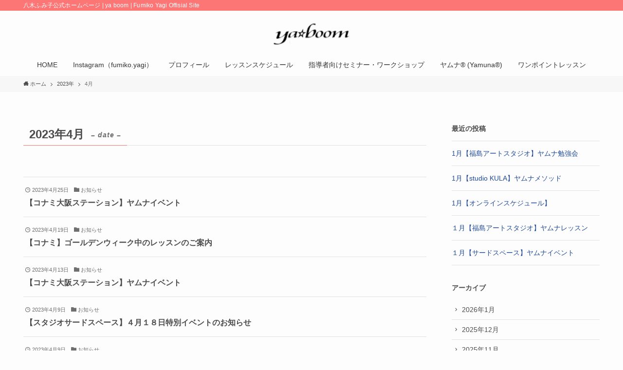

--- FILE ---
content_type: text/html; charset=UTF-8
request_url: http://ya-boom.com/2023/04/
body_size: 14125
content:
<!DOCTYPE html>
<html lang="ja" data-loaded="false" data-scrolled="false" data-spmenu="closed">
<head>
<meta charset="utf-8">
<meta name="format-detection" content="telephone=no">
<meta http-equiv="X-UA-Compatible" content="IE=edge">
<meta name="viewport" content="width=device-width, viewport-fit=cover">
<title>2023年4月 &#8211; ya boom | Fumiko Yagi  Offisial Site</title>
<meta name='robots' content='max-image-preview:large' />
<link rel="alternate" type="application/rss+xml" title="ya boom | Fumiko Yagi  Offisial Site &raquo; フィード" href="http://ya-boom.com/feed/" />
<link rel="alternate" type="application/rss+xml" title="ya boom | Fumiko Yagi  Offisial Site &raquo; コメントフィード" href="http://ya-boom.com/comments/feed/" />
<style id='wp-img-auto-sizes-contain-inline-css' type='text/css'>
img:is([sizes=auto i],[sizes^="auto," i]){contain-intrinsic-size:3000px 1500px}
/*# sourceURL=wp-img-auto-sizes-contain-inline-css */
</style>
<style id='wp-block-library-inline-css' type='text/css'>
:root{--wp-block-synced-color:#7a00df;--wp-block-synced-color--rgb:122,0,223;--wp-bound-block-color:var(--wp-block-synced-color);--wp-editor-canvas-background:#ddd;--wp-admin-theme-color:#007cba;--wp-admin-theme-color--rgb:0,124,186;--wp-admin-theme-color-darker-10:#006ba1;--wp-admin-theme-color-darker-10--rgb:0,107,160.5;--wp-admin-theme-color-darker-20:#005a87;--wp-admin-theme-color-darker-20--rgb:0,90,135;--wp-admin-border-width-focus:2px}@media (min-resolution:192dpi){:root{--wp-admin-border-width-focus:1.5px}}.wp-element-button{cursor:pointer}:root .has-very-light-gray-background-color{background-color:#eee}:root .has-very-dark-gray-background-color{background-color:#313131}:root .has-very-light-gray-color{color:#eee}:root .has-very-dark-gray-color{color:#313131}:root .has-vivid-green-cyan-to-vivid-cyan-blue-gradient-background{background:linear-gradient(135deg,#00d084,#0693e3)}:root .has-purple-crush-gradient-background{background:linear-gradient(135deg,#34e2e4,#4721fb 50%,#ab1dfe)}:root .has-hazy-dawn-gradient-background{background:linear-gradient(135deg,#faaca8,#dad0ec)}:root .has-subdued-olive-gradient-background{background:linear-gradient(135deg,#fafae1,#67a671)}:root .has-atomic-cream-gradient-background{background:linear-gradient(135deg,#fdd79a,#004a59)}:root .has-nightshade-gradient-background{background:linear-gradient(135deg,#330968,#31cdcf)}:root .has-midnight-gradient-background{background:linear-gradient(135deg,#020381,#2874fc)}:root{--wp--preset--font-size--normal:16px;--wp--preset--font-size--huge:42px}.has-regular-font-size{font-size:1em}.has-larger-font-size{font-size:2.625em}.has-normal-font-size{font-size:var(--wp--preset--font-size--normal)}.has-huge-font-size{font-size:var(--wp--preset--font-size--huge)}.has-text-align-center{text-align:center}.has-text-align-left{text-align:left}.has-text-align-right{text-align:right}.has-fit-text{white-space:nowrap!important}#end-resizable-editor-section{display:none}.aligncenter{clear:both}.items-justified-left{justify-content:flex-start}.items-justified-center{justify-content:center}.items-justified-right{justify-content:flex-end}.items-justified-space-between{justify-content:space-between}.screen-reader-text{border:0;clip-path:inset(50%);height:1px;margin:-1px;overflow:hidden;padding:0;position:absolute;width:1px;word-wrap:normal!important}.screen-reader-text:focus{background-color:#ddd;clip-path:none;color:#444;display:block;font-size:1em;height:auto;left:5px;line-height:normal;padding:15px 23px 14px;text-decoration:none;top:5px;width:auto;z-index:100000}html :where(.has-border-color){border-style:solid}html :where([style*=border-top-color]){border-top-style:solid}html :where([style*=border-right-color]){border-right-style:solid}html :where([style*=border-bottom-color]){border-bottom-style:solid}html :where([style*=border-left-color]){border-left-style:solid}html :where([style*=border-width]){border-style:solid}html :where([style*=border-top-width]){border-top-style:solid}html :where([style*=border-right-width]){border-right-style:solid}html :where([style*=border-bottom-width]){border-bottom-style:solid}html :where([style*=border-left-width]){border-left-style:solid}html :where(img[class*=wp-image-]){height:auto;max-width:100%}:where(figure){margin:0 0 1em}html :where(.is-position-sticky){--wp-admin--admin-bar--position-offset:var(--wp-admin--admin-bar--height,0px)}@media screen and (max-width:600px){html :where(.is-position-sticky){--wp-admin--admin-bar--position-offset:0px}}

/*# sourceURL=wp-block-library-inline-css */
</style><style id='wp-block-archives-inline-css' type='text/css'>
.wp-block-archives{box-sizing:border-box}.wp-block-archives-dropdown label{display:block}
/*# sourceURL=http://ya-boom.com/wp-includes/blocks/archives/style.min.css */
</style>
<style id='wp-block-categories-inline-css' type='text/css'>
.wp-block-categories{box-sizing:border-box}.wp-block-categories.alignleft{margin-right:2em}.wp-block-categories.alignright{margin-left:2em}.wp-block-categories.wp-block-categories-dropdown.aligncenter{text-align:center}.wp-block-categories .wp-block-categories__label{display:block;width:100%}
/*# sourceURL=http://ya-boom.com/wp-includes/blocks/categories/style.min.css */
</style>
<style id='wp-block-heading-inline-css' type='text/css'>
h1:where(.wp-block-heading).has-background,h2:where(.wp-block-heading).has-background,h3:where(.wp-block-heading).has-background,h4:where(.wp-block-heading).has-background,h5:where(.wp-block-heading).has-background,h6:where(.wp-block-heading).has-background{padding:1.25em 2.375em}h1.has-text-align-left[style*=writing-mode]:where([style*=vertical-lr]),h1.has-text-align-right[style*=writing-mode]:where([style*=vertical-rl]),h2.has-text-align-left[style*=writing-mode]:where([style*=vertical-lr]),h2.has-text-align-right[style*=writing-mode]:where([style*=vertical-rl]),h3.has-text-align-left[style*=writing-mode]:where([style*=vertical-lr]),h3.has-text-align-right[style*=writing-mode]:where([style*=vertical-rl]),h4.has-text-align-left[style*=writing-mode]:where([style*=vertical-lr]),h4.has-text-align-right[style*=writing-mode]:where([style*=vertical-rl]),h5.has-text-align-left[style*=writing-mode]:where([style*=vertical-lr]),h5.has-text-align-right[style*=writing-mode]:where([style*=vertical-rl]),h6.has-text-align-left[style*=writing-mode]:where([style*=vertical-lr]),h6.has-text-align-right[style*=writing-mode]:where([style*=vertical-rl]){rotate:180deg}
/*# sourceURL=http://ya-boom.com/wp-includes/blocks/heading/style.min.css */
</style>
<style id='wp-block-latest-posts-inline-css' type='text/css'>
.wp-block-latest-posts{box-sizing:border-box}.wp-block-latest-posts.alignleft{margin-right:2em}.wp-block-latest-posts.alignright{margin-left:2em}.wp-block-latest-posts.wp-block-latest-posts__list{list-style:none}.wp-block-latest-posts.wp-block-latest-posts__list li{clear:both;overflow-wrap:break-word}.wp-block-latest-posts.is-grid{display:flex;flex-wrap:wrap}.wp-block-latest-posts.is-grid li{margin:0 1.25em 1.25em 0;width:100%}@media (min-width:600px){.wp-block-latest-posts.columns-2 li{width:calc(50% - .625em)}.wp-block-latest-posts.columns-2 li:nth-child(2n){margin-right:0}.wp-block-latest-posts.columns-3 li{width:calc(33.33333% - .83333em)}.wp-block-latest-posts.columns-3 li:nth-child(3n){margin-right:0}.wp-block-latest-posts.columns-4 li{width:calc(25% - .9375em)}.wp-block-latest-posts.columns-4 li:nth-child(4n){margin-right:0}.wp-block-latest-posts.columns-5 li{width:calc(20% - 1em)}.wp-block-latest-posts.columns-5 li:nth-child(5n){margin-right:0}.wp-block-latest-posts.columns-6 li{width:calc(16.66667% - 1.04167em)}.wp-block-latest-posts.columns-6 li:nth-child(6n){margin-right:0}}:root :where(.wp-block-latest-posts.is-grid){padding:0}:root :where(.wp-block-latest-posts.wp-block-latest-posts__list){padding-left:0}.wp-block-latest-posts__post-author,.wp-block-latest-posts__post-date{display:block;font-size:.8125em}.wp-block-latest-posts__post-excerpt,.wp-block-latest-posts__post-full-content{margin-bottom:1em;margin-top:.5em}.wp-block-latest-posts__featured-image a{display:inline-block}.wp-block-latest-posts__featured-image img{height:auto;max-width:100%;width:auto}.wp-block-latest-posts__featured-image.alignleft{float:left;margin-right:1em}.wp-block-latest-posts__featured-image.alignright{float:right;margin-left:1em}.wp-block-latest-posts__featured-image.aligncenter{margin-bottom:1em;text-align:center}
/*# sourceURL=http://ya-boom.com/wp-includes/blocks/latest-posts/style.min.css */
</style>
<style id='wp-block-group-inline-css' type='text/css'>
.wp-block-group{box-sizing:border-box}:where(.wp-block-group.wp-block-group-is-layout-constrained){position:relative}
/*# sourceURL=http://ya-boom.com/wp-includes/blocks/group/style.min.css */
</style>
<style id='global-styles-inline-css' type='text/css'>
:root{--wp--preset--aspect-ratio--square: 1;--wp--preset--aspect-ratio--4-3: 4/3;--wp--preset--aspect-ratio--3-4: 3/4;--wp--preset--aspect-ratio--3-2: 3/2;--wp--preset--aspect-ratio--2-3: 2/3;--wp--preset--aspect-ratio--16-9: 16/9;--wp--preset--aspect-ratio--9-16: 9/16;--wp--preset--color--black: #000;--wp--preset--color--cyan-bluish-gray: #abb8c3;--wp--preset--color--white: #fff;--wp--preset--color--pale-pink: #f78da7;--wp--preset--color--vivid-red: #cf2e2e;--wp--preset--color--luminous-vivid-orange: #ff6900;--wp--preset--color--luminous-vivid-amber: #fcb900;--wp--preset--color--light-green-cyan: #7bdcb5;--wp--preset--color--vivid-green-cyan: #00d084;--wp--preset--color--pale-cyan-blue: #8ed1fc;--wp--preset--color--vivid-cyan-blue: #0693e3;--wp--preset--color--vivid-purple: #9b51e0;--wp--preset--color--swl-main: var( --color_main );--wp--preset--color--swl-main-thin: var( --color_main_thin );--wp--preset--color--swl-gray: var( --color_gray );--wp--preset--color--swl-deep-01: var(--color_deep01);--wp--preset--color--swl-deep-02: var(--color_deep02);--wp--preset--color--swl-deep-03: var(--color_deep03);--wp--preset--color--swl-deep-04: var(--color_deep04);--wp--preset--color--swl-pale-01: var(--color_pale01);--wp--preset--color--swl-pale-02: var(--color_pale02);--wp--preset--color--swl-pale-03: var(--color_pale03);--wp--preset--color--swl-pale-04: var(--color_pale04);--wp--preset--gradient--vivid-cyan-blue-to-vivid-purple: linear-gradient(135deg,rgb(6,147,227) 0%,rgb(155,81,224) 100%);--wp--preset--gradient--light-green-cyan-to-vivid-green-cyan: linear-gradient(135deg,rgb(122,220,180) 0%,rgb(0,208,130) 100%);--wp--preset--gradient--luminous-vivid-amber-to-luminous-vivid-orange: linear-gradient(135deg,rgb(252,185,0) 0%,rgb(255,105,0) 100%);--wp--preset--gradient--luminous-vivid-orange-to-vivid-red: linear-gradient(135deg,rgb(255,105,0) 0%,rgb(207,46,46) 100%);--wp--preset--gradient--very-light-gray-to-cyan-bluish-gray: linear-gradient(135deg,rgb(238,238,238) 0%,rgb(169,184,195) 100%);--wp--preset--gradient--cool-to-warm-spectrum: linear-gradient(135deg,rgb(74,234,220) 0%,rgb(151,120,209) 20%,rgb(207,42,186) 40%,rgb(238,44,130) 60%,rgb(251,105,98) 80%,rgb(254,248,76) 100%);--wp--preset--gradient--blush-light-purple: linear-gradient(135deg,rgb(255,206,236) 0%,rgb(152,150,240) 100%);--wp--preset--gradient--blush-bordeaux: linear-gradient(135deg,rgb(254,205,165) 0%,rgb(254,45,45) 50%,rgb(107,0,62) 100%);--wp--preset--gradient--luminous-dusk: linear-gradient(135deg,rgb(255,203,112) 0%,rgb(199,81,192) 50%,rgb(65,88,208) 100%);--wp--preset--gradient--pale-ocean: linear-gradient(135deg,rgb(255,245,203) 0%,rgb(182,227,212) 50%,rgb(51,167,181) 100%);--wp--preset--gradient--electric-grass: linear-gradient(135deg,rgb(202,248,128) 0%,rgb(113,206,126) 100%);--wp--preset--gradient--midnight: linear-gradient(135deg,rgb(2,3,129) 0%,rgb(40,116,252) 100%);--wp--preset--font-size--small: 0.9em;--wp--preset--font-size--medium: 1.1em;--wp--preset--font-size--large: 1.25em;--wp--preset--font-size--x-large: 42px;--wp--preset--font-size--xs: 0.75em;--wp--preset--font-size--huge: 1.6em;--wp--preset--spacing--20: 0.44rem;--wp--preset--spacing--30: 0.67rem;--wp--preset--spacing--40: 1rem;--wp--preset--spacing--50: 1.5rem;--wp--preset--spacing--60: 2.25rem;--wp--preset--spacing--70: 3.38rem;--wp--preset--spacing--80: 5.06rem;--wp--preset--shadow--natural: 6px 6px 9px rgba(0, 0, 0, 0.2);--wp--preset--shadow--deep: 12px 12px 50px rgba(0, 0, 0, 0.4);--wp--preset--shadow--sharp: 6px 6px 0px rgba(0, 0, 0, 0.2);--wp--preset--shadow--outlined: 6px 6px 0px -3px rgb(255, 255, 255), 6px 6px rgb(0, 0, 0);--wp--preset--shadow--crisp: 6px 6px 0px rgb(0, 0, 0);}:where(.is-layout-flex){gap: 0.5em;}:where(.is-layout-grid){gap: 0.5em;}body .is-layout-flex{display: flex;}.is-layout-flex{flex-wrap: wrap;align-items: center;}.is-layout-flex > :is(*, div){margin: 0;}body .is-layout-grid{display: grid;}.is-layout-grid > :is(*, div){margin: 0;}:where(.wp-block-columns.is-layout-flex){gap: 2em;}:where(.wp-block-columns.is-layout-grid){gap: 2em;}:where(.wp-block-post-template.is-layout-flex){gap: 1.25em;}:where(.wp-block-post-template.is-layout-grid){gap: 1.25em;}.has-black-color{color: var(--wp--preset--color--black) !important;}.has-cyan-bluish-gray-color{color: var(--wp--preset--color--cyan-bluish-gray) !important;}.has-white-color{color: var(--wp--preset--color--white) !important;}.has-pale-pink-color{color: var(--wp--preset--color--pale-pink) !important;}.has-vivid-red-color{color: var(--wp--preset--color--vivid-red) !important;}.has-luminous-vivid-orange-color{color: var(--wp--preset--color--luminous-vivid-orange) !important;}.has-luminous-vivid-amber-color{color: var(--wp--preset--color--luminous-vivid-amber) !important;}.has-light-green-cyan-color{color: var(--wp--preset--color--light-green-cyan) !important;}.has-vivid-green-cyan-color{color: var(--wp--preset--color--vivid-green-cyan) !important;}.has-pale-cyan-blue-color{color: var(--wp--preset--color--pale-cyan-blue) !important;}.has-vivid-cyan-blue-color{color: var(--wp--preset--color--vivid-cyan-blue) !important;}.has-vivid-purple-color{color: var(--wp--preset--color--vivid-purple) !important;}.has-black-background-color{background-color: var(--wp--preset--color--black) !important;}.has-cyan-bluish-gray-background-color{background-color: var(--wp--preset--color--cyan-bluish-gray) !important;}.has-white-background-color{background-color: var(--wp--preset--color--white) !important;}.has-pale-pink-background-color{background-color: var(--wp--preset--color--pale-pink) !important;}.has-vivid-red-background-color{background-color: var(--wp--preset--color--vivid-red) !important;}.has-luminous-vivid-orange-background-color{background-color: var(--wp--preset--color--luminous-vivid-orange) !important;}.has-luminous-vivid-amber-background-color{background-color: var(--wp--preset--color--luminous-vivid-amber) !important;}.has-light-green-cyan-background-color{background-color: var(--wp--preset--color--light-green-cyan) !important;}.has-vivid-green-cyan-background-color{background-color: var(--wp--preset--color--vivid-green-cyan) !important;}.has-pale-cyan-blue-background-color{background-color: var(--wp--preset--color--pale-cyan-blue) !important;}.has-vivid-cyan-blue-background-color{background-color: var(--wp--preset--color--vivid-cyan-blue) !important;}.has-vivid-purple-background-color{background-color: var(--wp--preset--color--vivid-purple) !important;}.has-black-border-color{border-color: var(--wp--preset--color--black) !important;}.has-cyan-bluish-gray-border-color{border-color: var(--wp--preset--color--cyan-bluish-gray) !important;}.has-white-border-color{border-color: var(--wp--preset--color--white) !important;}.has-pale-pink-border-color{border-color: var(--wp--preset--color--pale-pink) !important;}.has-vivid-red-border-color{border-color: var(--wp--preset--color--vivid-red) !important;}.has-luminous-vivid-orange-border-color{border-color: var(--wp--preset--color--luminous-vivid-orange) !important;}.has-luminous-vivid-amber-border-color{border-color: var(--wp--preset--color--luminous-vivid-amber) !important;}.has-light-green-cyan-border-color{border-color: var(--wp--preset--color--light-green-cyan) !important;}.has-vivid-green-cyan-border-color{border-color: var(--wp--preset--color--vivid-green-cyan) !important;}.has-pale-cyan-blue-border-color{border-color: var(--wp--preset--color--pale-cyan-blue) !important;}.has-vivid-cyan-blue-border-color{border-color: var(--wp--preset--color--vivid-cyan-blue) !important;}.has-vivid-purple-border-color{border-color: var(--wp--preset--color--vivid-purple) !important;}.has-vivid-cyan-blue-to-vivid-purple-gradient-background{background: var(--wp--preset--gradient--vivid-cyan-blue-to-vivid-purple) !important;}.has-light-green-cyan-to-vivid-green-cyan-gradient-background{background: var(--wp--preset--gradient--light-green-cyan-to-vivid-green-cyan) !important;}.has-luminous-vivid-amber-to-luminous-vivid-orange-gradient-background{background: var(--wp--preset--gradient--luminous-vivid-amber-to-luminous-vivid-orange) !important;}.has-luminous-vivid-orange-to-vivid-red-gradient-background{background: var(--wp--preset--gradient--luminous-vivid-orange-to-vivid-red) !important;}.has-very-light-gray-to-cyan-bluish-gray-gradient-background{background: var(--wp--preset--gradient--very-light-gray-to-cyan-bluish-gray) !important;}.has-cool-to-warm-spectrum-gradient-background{background: var(--wp--preset--gradient--cool-to-warm-spectrum) !important;}.has-blush-light-purple-gradient-background{background: var(--wp--preset--gradient--blush-light-purple) !important;}.has-blush-bordeaux-gradient-background{background: var(--wp--preset--gradient--blush-bordeaux) !important;}.has-luminous-dusk-gradient-background{background: var(--wp--preset--gradient--luminous-dusk) !important;}.has-pale-ocean-gradient-background{background: var(--wp--preset--gradient--pale-ocean) !important;}.has-electric-grass-gradient-background{background: var(--wp--preset--gradient--electric-grass) !important;}.has-midnight-gradient-background{background: var(--wp--preset--gradient--midnight) !important;}.has-small-font-size{font-size: var(--wp--preset--font-size--small) !important;}.has-medium-font-size{font-size: var(--wp--preset--font-size--medium) !important;}.has-large-font-size{font-size: var(--wp--preset--font-size--large) !important;}.has-x-large-font-size{font-size: var(--wp--preset--font-size--x-large) !important;}
/*# sourceURL=global-styles-inline-css */
</style>

<link rel='stylesheet' id='swell-icons-css' href='http://ya-boom.com/wp-content/themes/swell/build/css/swell-icons.css?ver=2.5.8.5' type='text/css' media='all' />
<link rel='stylesheet' id='main_style-css' href='http://ya-boom.com/wp-content/themes/swell/build/css/main.css?ver=2.5.8.5' type='text/css' media='all' />
<link rel='stylesheet' id='swell_blocks-css' href='http://ya-boom.com/wp-content/themes/swell/build/css/blocks.css?ver=2.5.8.5' type='text/css' media='all' />
<style id='swell_custom-inline-css' type='text/css'>
:root{--swl-fz--content:4vw;--swl-font_family:"游ゴシック体", "Yu Gothic", YuGothic, "Hiragino Kaku Gothic ProN", "Hiragino Sans", Meiryo, sans-serif;--swl-font_weight:500;--color_main:#fc7676;--color_text:#4c4c4c;--color_link:#1e4999;--color_border:rgba(200,200,200,.5);--color_gray:rgba(200,200,200,.15);--color_htag:#fc7676;--color_bg:#fdfdfd;--color_gradient1:#d8ffff;--color_gradient2:#87e7ff;--color_main_thin:rgba(255, 148, 148, 0.05 );--color_main_dark:rgba(189, 89, 89, 1 );--color_list_check:#fc7676;--color_list_num:#fc7676;--color_list_good:#86dd7b;--color_list_bad:#f36060;--color_faq_q:#d55656;--color_faq_a:#6599b7;--color_capbox_01:#f59b5f;--color_capbox_01_bg:#fff8eb;--color_capbox_02:#5fb9f5;--color_capbox_02_bg:#edf5ff;--color_capbox_03:#2fcd90;--color_capbox_03_bg:#eafaf2;--color_icon_good:#3cd250;--color_icon_good_bg:#ecffe9;--color_icon_bad:#4b73eb;--color_icon_bad_bg:#eafaff;--color_icon_info:#f578b4;--color_icon_info_bg:#fff0fa;--color_icon_announce:#ffa537;--color_icon_announce_bg:#fff5f0;--color_icon_pen:#7a7a7a;--color_icon_pen_bg:#f7f7f7;--color_icon_book:#787364;--color_icon_book_bg:#f8f6ef;--color_icon_point:#ffa639;--color_icon_check:#86d67c;--color_icon_batsu:#f36060;--color_icon_hatena:#5295cc;--color_icon_caution:#f7da38;--color_icon_memo:#84878a;--color_btn_red:#f74a4a;--color_btn_blue:#338df4;--color_btn_green:#62d847;--color_btn_blue_dark:rgba(38, 106, 183, 1 );--color_btn_red_dark:rgba(185, 56, 56, 1 );--color_btn_green_dark:rgba(74, 162, 53, 1 );--color_deep01:#e44141;--color_deep02:#3d79d5;--color_deep03:#63a84d;--color_deep04:#f09f4d;--color_pale01:#fff2f0;--color_pale02:#f3f8fd;--color_pale03:#f1f9ee;--color_pale04:#fdf9ee;--color_mark_blue:#b7e3ff;--color_mark_green:#bdf9c3;--color_mark_yellow:#fcf69f;--color_mark_orange:#ffddbc;--border01:solid 1px var(--color_main);--border02:double 4px var(--color_main);--border03:dashed 2px var(--color_border);--border04:solid 4px var(--color_gray);--card_posts_thumb_ratio:56.25%;--list_posts_thumb_ratio:61.8%;--big_posts_thumb_ratio:56.25%;--thumb_posts_thumb_ratio:61.8%;--color_header_bg:#fdfdfd;--color_header_text:#333;--color_footer_bg:#fdfdfd;--color_footer_text:#333;--container_size:1200px;--article_size:900px;--logo_size_sp:48px;--logo_size_pc:48px;--logo_size_pcfix:48px;}.is-style-btn_normal a{border-radius:80px}.is-style-btn_solid a{border-radius:80px}.is-style-btn_shiny a{border-radius:80px}.is-style-btn_line a{border-radius:80px}.post_content blockquote{padding:1.5em 2em 1.5em 3em}.post_content blockquote::before{content:"";display:block;width:5px;height:calc(100% - 3em);top:1.5em;left:1.5em;border-left:solid 1px rgba(180,180,180,.75);border-right:solid 1px rgba(180,180,180,.75);}.mark_blue{background:-webkit-linear-gradient(transparent 64%,var(--color_mark_blue) 0%);background:linear-gradient(transparent 64%,var(--color_mark_blue) 0%)}.mark_green{background:-webkit-linear-gradient(transparent 64%,var(--color_mark_green) 0%);background:linear-gradient(transparent 64%,var(--color_mark_green) 0%)}.mark_yellow{background:-webkit-linear-gradient(transparent 64%,var(--color_mark_yellow) 0%);background:linear-gradient(transparent 64%,var(--color_mark_yellow) 0%)}.mark_orange{background:-webkit-linear-gradient(transparent 64%,var(--color_mark_orange) 0%);background:linear-gradient(transparent 64%,var(--color_mark_orange) 0%)}[class*="is-style-icon_"]{color:#333;border-width:0}[class*="is-style-big_icon_"]{border-width:2px;border-style:solid}[data-col="gray"] .c-balloon__text{background:#f7f7f7;border-color:#ccc}[data-col="gray"] .c-balloon__before{border-right-color:#f7f7f7}[data-col="green"] .c-balloon__text{background:#d1f8c2;border-color:#9ddd93}[data-col="green"] .c-balloon__before{border-right-color:#d1f8c2}[data-col="blue"] .c-balloon__text{background:#e2f6ff;border-color:#93d2f0}[data-col="blue"] .c-balloon__before{border-right-color:#e2f6ff}[data-col="red"] .c-balloon__text{background:#ffebeb;border-color:#f48789}[data-col="red"] .c-balloon__before{border-right-color:#ffebeb}[data-col="yellow"] .c-balloon__text{background:#f9f7d2;border-color:#fbe593}[data-col="yellow"] .c-balloon__before{border-right-color:#f9f7d2}.-type-list2 .p-postList__body::after,.-type-big .p-postList__body::after{content: "READ MORE »";}.c-postThumb__cat{background-color:#fc7676;color:#fff;background-image: repeating-linear-gradient(-45deg,rgba(255,255,255,.1),rgba(255,255,255,.1) 6px,transparent 6px,transparent 12px)}.post_content h2{background:var(--color_htag);padding:.75em 1em;color:#fff}.post_content h2::before{position:absolute;display:block;pointer-events:none;content:"";top:-4px;left:0;width:100%;height:calc(100% + 4px);box-sizing:content-box;border-top:solid 2px var(--color_htag);border-bottom:solid 2px var(--color_htag)}.post_content h3{padding:0 .5em .5em}.post_content h3::before{content:"";width:100%;height:2px;background: repeating-linear-gradient(90deg, var(--color_htag) 0%, var(--color_htag) 29.3%, rgba(150,150,150,.2) 29.3%, rgba(150,150,150,.2) 100%)}.post_content h4{padding:0 0 0 16px;border-left:solid 2px var(--color_htag)}.l-header__bar{color:#fff;background:var(--color_main)}.l-header__menuBtn{order:3}.l-header__customBtn{order:1}.c-gnav a::after{background:var(--color_main);width:100%;height:2px;transform:scaleX(0)}.p-spHeadMenu .menu-item.-current{border-bottom-color:var(--color_main)}.c-gnav > li:hover > a::after,.c-gnav > .-current > a::after{transform: scaleX(1)}.c-gnav .sub-menu{color:#333;background:#fff}.l-fixHeader::before{opacity:0.9}#pagetop{border-radius:50%}.c-widget__title.-spmenu{padding:.5em .75em;border-radius:var(--swl-radius--2, 0px);background:var(--color_main);color:#fff;}.c-widget__title.-footer{padding:.5em}.c-widget__title.-footer::before{content:"";bottom:0;left:0;width:40%;z-index:1;background:var(--color_main)}.c-widget__title.-footer::after{content:"";bottom:0;left:0;width:100%;background:var(--color_border)}.c-secTitle{border-left:solid 2px var(--color_main);padding:0em .75em}.p-spMenu{color:#333}.p-spMenu__inner::before{background:#fdfdfd;opacity:0.9}.p-spMenu__overlay{background:#000;opacity:0.5}[class*="page-numbers"]{color:#fff;background-color:#dedede}a{text-decoration: none}.l-topTitleArea.c-filterLayer::before{background-color:#000;opacity:0.2;content:""}@media screen and (min-width: 960px){:root{}}@media screen and (max-width: 959px){:root{}.l-header__logo{order:2;text-align:center}}@media screen and (min-width: 600px){:root{--swl-fz--content:16px;}}@media screen and (max-width: 599px){:root{}}@media (min-width: 1108px) {.alignwide{left:-100px;width:calc(100% + 200px);}}@media (max-width: 1108px) {.-sidebar-off .swell-block-fullWide__inner.l-container .alignwide{left:0px;width:100%;}}.l-fixHeader .l-fixHeader__gnav{order:0}[data-scrolled=true] .l-fixHeader[data-ready]{opacity:1;-webkit-transform:translateY(0)!important;transform:translateY(0)!important;visibility:visible}.-body-solid .l-fixHeader{box-shadow:0 2px 4px var(--swl-color_shadow)}.l-fixHeader__inner{align-items:stretch;color:var(--color_header_text);display:flex;padding-bottom:0;padding-top:0;position:relative;z-index:1}.l-fixHeader__logo{align-items:center;display:flex;line-height:1;margin-right:24px;order:0;padding:16px 0}.l-header__bar{position:relative;width:100%}.l-header__bar .c-catchphrase{color:inherit;font-size:12px;letter-spacing:.2px;line-height:14px;margin-right:auto;overflow:hidden;padding:4px 0;white-space:nowrap;width:50%}.l-header__bar .c-iconList .c-iconList__link{margin:0;padding:4px 6px}.l-header__barInner{align-items:center;display:flex;justify-content:flex-end}@media (min-width:960px){.-parallel .l-header__inner{display:flex;flex-wrap:wrap;max-width:100%;padding-left:0;padding-right:0}.-parallel .l-header__logo{text-align:center;width:100%}.-parallel .l-header__logo .c-catchphrase{font-size:12px;line-height:1;margin-top:16px}.-parallel .l-header__gnav{width:100%}.-parallel .l-header__gnav .c-gnav{justify-content:center}.-parallel .l-header__gnav .c-gnav>li>a{padding:16px}.-parallel .c-headLogo.-txt,.-parallel .w-header{justify-content:center}.-parallel .w-header{margin-bottom:8px;margin-top:8px}.-parallel-bottom .l-header__inner{padding-top:8px}.-parallel-bottom .l-header__logo{order:1;padding:16px 0}.-parallel-bottom .w-header{order:2}.-parallel-bottom .l-header__gnav{order:3}.-parallel-top .l-header__inner{padding-bottom:8px}.-parallel-top .l-header__gnav{order:1}.-parallel-top .l-header__logo{order:2;padding:16px 0}.-parallel-top .w-header{order:3}.l-header.-parallel .w-header{width:100%}}.c-gnav .sub-menu a:before,.c-listMenu a:before{-webkit-font-smoothing:antialiased;-moz-osx-font-smoothing:grayscale;font-family:icomoon!important;font-style:normal;font-variant:normal;font-weight:400;line-height:1;text-transform:none}.c-submenuToggleBtn{display:none}.c-listMenu a{padding:.75em 1em .75em 1.5em;transition:padding .25s}.c-listMenu a:hover{padding-left:1.75em;padding-right:.75em}.c-gnav .sub-menu a:before,.c-listMenu a:before{color:inherit;content:"\e921";display:inline-block;left:2px;position:absolute;top:50%;-webkit-transform:translateY(-50%);transform:translateY(-50%);vertical-align:middle}.c-listMenu .children,.c-listMenu .sub-menu{margin:0}.c-listMenu .children a,.c-listMenu .sub-menu a{font-size:.9em;padding-left:2.5em}.c-listMenu .children a:before,.c-listMenu .sub-menu a:before{left:1em}.c-listMenu .children a:hover,.c-listMenu .sub-menu a:hover{padding-left:2.75em}.c-listMenu .children ul a,.c-listMenu .sub-menu ul a{padding-left:3.25em}.c-listMenu .children ul a:before,.c-listMenu .sub-menu ul a:before{left:1.75em}.c-listMenu .children ul a:hover,.c-listMenu .sub-menu ul a:hover{padding-left:3.5em}.c-gnav li:hover>.sub-menu{opacity:1;visibility:visible}.c-gnav .sub-menu:before{background:inherit;content:"";height:100%;left:0;position:absolute;top:0;width:100%;z-index:0}.c-gnav .sub-menu .sub-menu{left:100%;top:0;z-index:-1}.c-gnav .sub-menu a{padding-left:2em}.c-gnav .sub-menu a:before{left:.5em}.c-gnav .sub-menu a:hover .ttl{left:4px}:root{--color_content_bg:var(--color_bg);}.c-widget__title.-side{padding:.5em}.c-widget__title.-side::before{content:"";bottom:0;left:0;width:40%;z-index:1;background:var(--color_main)}.c-widget__title.-side::after{content:"";bottom:0;left:0;width:100%;background:var(--color_border)}@media screen and (min-width: 960px){:root{}}@media screen and (max-width: 959px){:root{}}@media screen and (min-width: 600px){:root{}}@media screen and (max-width: 599px){:root{}}.swell-block-fullWide__inner.l-container{--swl-fw_inner_pad:var(--swl-pad_container,0px)}@media (min-width:960px){.-sidebar-on .l-content .alignfull,.-sidebar-on .l-content .alignwide{left:-16px;width:calc(100% + 32px)}.swell-block-fullWide__inner.l-article{--swl-fw_inner_pad:var(--swl-pad_post_content,0px)}.-sidebar-on .swell-block-fullWide__inner .alignwide{left:0;width:100%}.-sidebar-on .swell-block-fullWide__inner .alignfull{left:calc(0px - var(--swl-fw_inner_pad, 0))!important;margin-left:0!important;margin-right:0!important;width:calc(100% + var(--swl-fw_inner_pad, 0)*2)!important}}
/*# sourceURL=swell_custom-inline-css */
</style>
<link rel='stylesheet' id='swell-parts/footer-css' href='http://ya-boom.com/wp-content/themes/swell/build/css/modules/parts/footer.css?ver=2.5.8.5' type='text/css' media='all' />
<link rel='stylesheet' id='swell-page/archive-css' href='http://ya-boom.com/wp-content/themes/swell/build/css/modules/page/archive.css?ver=2.5.8.5' type='text/css' media='all' />
<style id='classic-theme-styles-inline-css' type='text/css'>
/*! This file is auto-generated */
.wp-block-button__link{color:#fff;background-color:#32373c;border-radius:9999px;box-shadow:none;text-decoration:none;padding:calc(.667em + 2px) calc(1.333em + 2px);font-size:1.125em}.wp-block-file__button{background:#32373c;color:#fff;text-decoration:none}
/*# sourceURL=/wp-includes/css/classic-themes.min.css */
</style>

<noscript><link href="http://ya-boom.com/wp-content/themes/swell/build/css/noscript.css" rel="stylesheet"></noscript>
<link rel="https://api.w.org/" href="http://ya-boom.com/wp-json/" />
</head>
<body>
<div id="body_wrap" class="archive date wp-theme-swell -index-off -sidebar-on -frame-off" >
<div id="sp_menu" class="p-spMenu -right">
	<div class="p-spMenu__inner">
		<div class="p-spMenu__closeBtn">
			<div class="c-iconBtn -menuBtn" data-onclick="toggleMenu" aria-label="メニューを閉じる">
				<i class="c-iconBtn__icon icon-close-thin"></i>
			</div>
		</div>
		<div class="p-spMenu__body">
			<div class="c-widget__title -spmenu">
				MENU			</div>
			<div class="p-spMenu__nav">
				<ul class="c-spnav c-listMenu"><li class="menu-item menu-item-type-post_type menu-item-object-page menu-item-home menu-item-5477"><a href="http://ya-boom.com/">HOME</a></li>
<li class="menu-item menu-item-type-post_type menu-item-object-page menu-item-5478"><a href="http://ya-boom.com/%e6%96%b0%e7%9d%80%e6%83%85%e5%a0%b1/">Instagram（fumiko.yagi）</a></li>
<li class="menu-item menu-item-type-post_type menu-item-object-page menu-item-5468"><a href="http://ya-boom.com/about/">プロフィール</a></li>
<li class="menu-item menu-item-type-post_type menu-item-object-page menu-item-5467"><a href="http://ya-boom.com/%e3%82%b9%e3%82%b1%e3%82%b8%e3%83%a5%e3%83%bc%e3%83%ab/">レッスンスケジュール</a></li>
<li class="menu-item menu-item-type-post_type menu-item-object-page menu-item-5466"><a href="http://ya-boom.com/wellness-professionals/">指導者向けセミナー・ワークショップ</a></li>
<li class="menu-item menu-item-type-post_type menu-item-object-page menu-item-5465"><a href="http://ya-boom.com/yamuna-body-rollingyamuna-foot-fitness/">ヤムナ® (Yamuna®)</a></li>
<li class="menu-item menu-item-type-post_type menu-item-object-page menu-item-5464"><a href="http://ya-boom.com/%e3%83%af%e3%83%b3%e3%83%9d%e3%82%a4%e3%83%b3%e3%83%88%e3%83%ac%e3%83%83%e3%82%b9%e3%83%b3/">ワンポイントレッスン</a></li>
</ul>			</div>
					</div>
	</div>
	<div class="p-spMenu__overlay c-overlay" data-onclick="toggleMenu"></div>
</div>
<header id="header" class="l-header -parallel -parallel-bottom" data-spfix="1">
	<div class="l-header__bar pc_">
	<div class="l-header__barInner l-container">
		<div class="c-catchphrase">八木ふみ子公式ホームページ | ya boom | Fumiko Yagi  Offisial Site</div>	</div>
</div>
	<div class="l-header__inner l-container">
		<div class="l-header__logo">
			<div class="c-headLogo -img"><a href="http://ya-boom.com/" title="ya boom | Fumiko Yagi  Offisial Site" class="c-headLogo__link" rel="home"><img width="120" height="36"  src="http://ya-boom.com/wp-content/uploads/2013/07/ya-boom_logo-1.png" alt="ya boom | Fumiko Yagi  Offisial Site" class="c-headLogo__img" sizes="(max-width: 959px) 50vw, 800px" decoding="async" loading="eager" ></a></div>					</div>
		<nav id="gnav" class="l-header__gnav c-gnavWrap">
					<ul class="c-gnav">
			<li class="menu-item menu-item-type-post_type menu-item-object-page menu-item-home menu-item-5477"><a href="http://ya-boom.com/"><span class="ttl">HOME</span></a></li>
<li class="menu-item menu-item-type-post_type menu-item-object-page menu-item-5478"><a href="http://ya-boom.com/%e6%96%b0%e7%9d%80%e6%83%85%e5%a0%b1/"><span class="ttl">Instagram（fumiko.yagi）</span></a></li>
<li class="menu-item menu-item-type-post_type menu-item-object-page menu-item-5468"><a href="http://ya-boom.com/about/"><span class="ttl">プロフィール</span></a></li>
<li class="menu-item menu-item-type-post_type menu-item-object-page menu-item-5467"><a href="http://ya-boom.com/%e3%82%b9%e3%82%b1%e3%82%b8%e3%83%a5%e3%83%bc%e3%83%ab/"><span class="ttl">レッスンスケジュール</span></a></li>
<li class="menu-item menu-item-type-post_type menu-item-object-page menu-item-5466"><a href="http://ya-boom.com/wellness-professionals/"><span class="ttl">指導者向けセミナー・ワークショップ</span></a></li>
<li class="menu-item menu-item-type-post_type menu-item-object-page menu-item-5465"><a href="http://ya-boom.com/yamuna-body-rollingyamuna-foot-fitness/"><span class="ttl">ヤムナ® (Yamuna®)</span></a></li>
<li class="menu-item menu-item-type-post_type menu-item-object-page menu-item-5464"><a href="http://ya-boom.com/%e3%83%af%e3%83%b3%e3%83%9d%e3%82%a4%e3%83%b3%e3%83%88%e3%83%ac%e3%83%83%e3%82%b9%e3%83%b3/"><span class="ttl">ワンポイントレッスン</span></a></li>
					</ul>
			</nav>
		<div class="l-header__customBtn sp_">
	</div>
<div class="l-header__menuBtn sp_">
	<div class="c-iconBtn -menuBtn" data-onclick="toggleMenu" role="button" aria-label="メニューボタン">
		<i class="c-iconBtn__icon icon-menu-thin"></i>
			</div>
</div>
	</div>
	</header>
<div id="fix_header" class="l-fixHeader -parallel -parallel-bottom">
	<div class="l-fixHeader__inner l-container">
		<div class="l-fixHeader__logo">
			<div class="c-headLogo -img"><a href="http://ya-boom.com/" title="ya boom | Fumiko Yagi  Offisial Site" class="c-headLogo__link" rel="home"><img width="120" height="36"  src="http://ya-boom.com/wp-content/uploads/2013/07/ya-boom_logo-1.png" alt="ya boom | Fumiko Yagi  Offisial Site" class="c-headLogo__img" sizes="(max-width: 959px) 50vw, 800px" decoding="async" loading="eager" ></a></div>		</div>
		<div class="l-fixHeader__gnav c-gnavWrap">
					<ul class="c-gnav">
			<li class="menu-item menu-item-type-post_type menu-item-object-page menu-item-home menu-item-5477"><a href="http://ya-boom.com/"><span class="ttl">HOME</span></a></li>
<li class="menu-item menu-item-type-post_type menu-item-object-page menu-item-5478"><a href="http://ya-boom.com/%e6%96%b0%e7%9d%80%e6%83%85%e5%a0%b1/"><span class="ttl">Instagram（fumiko.yagi）</span></a></li>
<li class="menu-item menu-item-type-post_type menu-item-object-page menu-item-5468"><a href="http://ya-boom.com/about/"><span class="ttl">プロフィール</span></a></li>
<li class="menu-item menu-item-type-post_type menu-item-object-page menu-item-5467"><a href="http://ya-boom.com/%e3%82%b9%e3%82%b1%e3%82%b8%e3%83%a5%e3%83%bc%e3%83%ab/"><span class="ttl">レッスンスケジュール</span></a></li>
<li class="menu-item menu-item-type-post_type menu-item-object-page menu-item-5466"><a href="http://ya-boom.com/wellness-professionals/"><span class="ttl">指導者向けセミナー・ワークショップ</span></a></li>
<li class="menu-item menu-item-type-post_type menu-item-object-page menu-item-5465"><a href="http://ya-boom.com/yamuna-body-rollingyamuna-foot-fitness/"><span class="ttl">ヤムナ® (Yamuna®)</span></a></li>
<li class="menu-item menu-item-type-post_type menu-item-object-page menu-item-5464"><a href="http://ya-boom.com/%e3%83%af%e3%83%b3%e3%83%9d%e3%82%a4%e3%83%b3%e3%83%88%e3%83%ac%e3%83%83%e3%82%b9%e3%83%b3/"><span class="ttl">ワンポイントレッスン</span></a></li>
					</ul>
			</div>
	</div>
</div>
<div id="breadcrumb" class="p-breadcrumb -bg-on"><ol class="p-breadcrumb__list l-container"><li class="p-breadcrumb__item"><a href="http://ya-boom.com/" class="p-breadcrumb__text"><span class="icon-home"> ホーム</span></a></li><li class="p-breadcrumb__item"><a href="http://ya-boom.com/2023/" class="p-breadcrumb__text"><span>2023年</span></a></li><li class="p-breadcrumb__item"><span class="p-breadcrumb__text">4月</span></li></ol></div><div id="content" class="l-content l-container" >
<main id="main_content" class="l-mainContent l-article">
	<div class="l-mainContent__inner">
		<h1 class="c-pageTitle" data-style="b_bottom"><span class="c-pageTitle__inner">2023年4月<small class="c-pageTitle__subTitle u-fz-14">– date –</small></span></h1>		<div class="p-archiveContent u-mt-40">
			<ul class="p-postList -type-simple"><li class="p-postList__item">
	<a href="http://ya-boom.com/2023/04/25/%e3%80%90%e3%82%b3%e3%83%8a%e3%83%9f%e5%a4%a7%e9%98%aa%e3%82%b9%e3%83%86%e3%83%bc%e3%82%b7%e3%83%a7%e3%83%b3%e3%80%91%e3%83%a4%e3%83%a0%e3%83%8a%e3%82%a4%e3%83%99%e3%83%b3%e3%83%88-3/" class="p-postList__link">
		<div class="p-postList__body">
			<div class="p-postList__meta">
				<div class="p-postList__times c-postTimes u-thin">
			<time class="c-postTimes__posted icon-posted" datetime="2023-04-25">2023年4月25日</time>
		</div>
		<span class="p-postList__cat u-thin icon-folder" data-cat-id="4">お知らせ</span>
				</div>
			<h2 class="p-postList__title">【コナミ大阪ステーション】ヤムナイベント</h2>		</div>
	</a>
</li>
<li class="p-postList__item">
	<a href="http://ya-boom.com/2023/04/19/%e3%80%90%e3%82%b3%e3%83%8a%e3%83%9f%e3%80%91%e3%82%b4%e3%83%bc%e3%83%ab%e3%83%87%e3%83%b3%e3%82%a6%e3%82%a3%e3%83%bc%e3%82%af%e4%b8%ad%e3%81%ae%e3%83%ac%e3%83%83%e3%82%b9%e3%83%b3%e3%81%ae%e3%81%94/" class="p-postList__link">
		<div class="p-postList__body">
			<div class="p-postList__meta">
				<div class="p-postList__times c-postTimes u-thin">
			<time class="c-postTimes__posted icon-posted" datetime="2023-04-19">2023年4月19日</time>
		</div>
		<span class="p-postList__cat u-thin icon-folder" data-cat-id="4">お知らせ</span>
				</div>
			<h2 class="p-postList__title">【コナミ】ゴールデンウィーク中のレッスンのご案内</h2>		</div>
	</a>
</li>
<li class="p-postList__item">
	<a href="http://ya-boom.com/2023/04/13/%e3%80%90%e3%82%b3%e3%83%8a%e3%83%9f%e5%a4%a7%e9%98%aa%e3%82%b9%e3%83%86%e3%83%bc%e3%82%b7%e3%83%a7%e3%83%b3%e3%80%91%e3%83%a4%e3%83%a0%e3%83%8a%e3%82%a4%e3%83%99%e3%83%b3%e3%83%88/" class="p-postList__link">
		<div class="p-postList__body">
			<div class="p-postList__meta">
				<div class="p-postList__times c-postTimes u-thin">
			<time class="c-postTimes__posted icon-posted" datetime="2023-04-13">2023年4月13日</time>
		</div>
		<span class="p-postList__cat u-thin icon-folder" data-cat-id="4">お知らせ</span>
				</div>
			<h2 class="p-postList__title">【コナミ大阪ステーション】ヤムナイベント</h2>		</div>
	</a>
</li>
<li class="p-postList__item">
	<a href="http://ya-boom.com/2023/04/09/%e3%80%90%e3%82%b9%e3%82%bf%e3%82%b8%e3%82%aa%e3%82%b5%e3%83%bc%e3%83%89%e3%82%b9%e3%83%9a%e3%83%bc%e3%82%b9%e3%80%91%ef%bc%94%e6%9c%88%ef%bc%91%ef%bc%98%e6%97%a5%e7%89%b9%e5%88%a5%e3%82%a4%e3%83%99/" class="p-postList__link">
		<div class="p-postList__body">
			<div class="p-postList__meta">
				<div class="p-postList__times c-postTimes u-thin">
			<time class="c-postTimes__posted icon-posted" datetime="2023-04-09">2023年4月9日</time>
		</div>
		<span class="p-postList__cat u-thin icon-folder" data-cat-id="4">お知らせ</span>
				</div>
			<h2 class="p-postList__title">【スタジオサードスペース】４月１８日特別イベントのお知らせ</h2>		</div>
	</a>
</li>
<li class="p-postList__item">
	<a href="http://ya-boom.com/2023/04/09/%e3%80%90%ef%bc%94%e6%9c%88%e5%89%8d%e5%8d%8a%e3%80%91%e3%82%aa%e3%83%b3%e3%83%a9%e3%82%a4%e3%83%b3%e3%83%ac%e3%83%83%e3%82%b9%e3%83%b3%e5%a4%89%e6%9b%b4%e3%81%ae%e3%81%8a%e7%9f%a5%e3%82%89%e3%81%9b/" class="p-postList__link">
		<div class="p-postList__body">
			<div class="p-postList__meta">
				<div class="p-postList__times c-postTimes u-thin">
			<time class="c-postTimes__posted icon-posted" datetime="2023-04-09">2023年4月9日</time>
		</div>
		<span class="p-postList__cat u-thin icon-folder" data-cat-id="4">お知らせ</span>
				</div>
			<h2 class="p-postList__title">【４月前半】オンラインレッスン変更のお知らせ</h2>		</div>
	</a>
</li>
<li class="p-postList__item">
	<a href="http://ya-boom.com/2023/04/07/%e3%80%904%e6%9c%88%e5%89%8d%e5%8d%8a%e3%80%91%e3%82%aa%e3%83%b3%e3%83%a9%e3%82%a4%e3%83%b3%e3%83%ac%e3%83%83%e3%82%b9%e3%83%b3%e3%82%b9%e3%82%b1%e3%82%b8%e3%83%a5%e3%83%bc%e3%83%ab/" class="p-postList__link">
		<div class="p-postList__body">
			<div class="p-postList__meta">
				<div class="p-postList__times c-postTimes u-thin">
			<time class="c-postTimes__posted icon-posted" datetime="2023-04-07">2023年4月7日</time>
		</div>
		<span class="p-postList__cat u-thin icon-folder" data-cat-id="4">お知らせ</span>
				</div>
			<h2 class="p-postList__title">【4月前半】オンラインレッスンスケジュール</h2>		</div>
	</a>
</li>
</ul><div class="c-pagination">
<span class="page-numbers current">1</span></div>
		</div>
	</div>
</main>
<aside id="sidebar" class="l-sidebar">
	<div id="block-3" class="c-widget widget_block"><div class="wp-block-group"><div class="wp-block-group__inner-container is-layout-flow wp-block-group-is-layout-flow"><h2 class="wp-block-heading">最近の投稿</h2><ul class="wp-block-latest-posts__list wp-block-latest-posts"><li><a class="wp-block-latest-posts__post-title" href="http://ya-boom.com/2026/01/19/1%e6%9c%88%e3%80%90%e7%a6%8f%e5%b3%b6%e3%82%a2%e3%83%bc%e3%83%88%e3%82%b9%e3%82%bf%e3%82%b8%e3%82%aa%e3%80%91%e3%83%a4%e3%83%a0%e3%83%8a%e5%8b%89%e5%bc%b7%e4%bc%9a/">1月【福島アートスタジオ】ヤムナ勉強会</a></li>
<li><a class="wp-block-latest-posts__post-title" href="http://ya-boom.com/2026/01/04/1%e6%9c%88%e3%80%90studio-kula%e3%80%91%e3%83%a4%e3%83%a0%e3%83%8a%e3%83%a1%e3%82%bd%e3%83%83%e3%83%89-2/">1月【studio KULA】ヤムナメソッド</a></li>
<li><a class="wp-block-latest-posts__post-title" href="http://ya-boom.com/2026/01/02/1%e6%9c%88%e3%80%90%e3%82%aa%e3%83%b3%e3%83%a9%e3%82%a4%e3%83%b3%e3%82%b9%e3%82%b1%e3%82%b8%e3%83%a5%e3%83%bc%e3%83%ab%e3%80%91-2/">1月【オンラインスケジュール】</a></li>
<li><a class="wp-block-latest-posts__post-title" href="http://ya-boom.com/2025/12/28/%ef%bc%91%e6%9c%88%e3%80%90%e7%a6%8f%e5%b3%b6%e3%82%a2%e3%83%bc%e3%83%88%e3%82%b9%e3%82%bf%e3%82%b8%e3%82%aa%e3%80%91%e3%83%a4%e3%83%a0%e3%83%8a%e3%83%ac%e3%83%83%e3%82%b9%e3%83%b3/">１月【福島アートスタジオ】ヤムナレッスン</a></li>
<li><a class="wp-block-latest-posts__post-title" href="http://ya-boom.com/2025/12/28/%ef%bc%91%e6%9c%88%e3%80%90%e3%82%b5%e3%83%bc%e3%83%89%e3%82%b9%e3%83%9a%e3%83%bc%e3%82%b9%e3%80%91%e3%83%a4%e3%83%a0%e3%83%8a%e3%82%a4%e3%83%99%e3%83%b3%e3%83%88-2/">１月【サードスペース】ヤムナイベント</a></li>
</ul></div></div></div><div id="block-5" class="c-widget widget_block"><div class="wp-block-group"><div class="wp-block-group__inner-container is-layout-flow wp-block-group-is-layout-flow"><h2 class="wp-block-heading">アーカイブ</h2><ul class="wp-block-archives-list c-listMenu wp-block-archives"><li><a href="http://ya-boom.com/2026/01/">2026年1月<span class="post_count"></span></a></li><li><a href="http://ya-boom.com/2025/12/">2025年12月<span class="post_count"></span></a></li><li><a href="http://ya-boom.com/2025/11/">2025年11月<span class="post_count"></span></a></li><li><a href="http://ya-boom.com/2025/10/">2025年10月<span class="post_count"></span></a></li><li><a href="http://ya-boom.com/2025/09/">2025年9月<span class="post_count"></span></a></li><li><a href="http://ya-boom.com/2025/08/">2025年8月<span class="post_count"></span></a></li><li><a href="http://ya-boom.com/2025/07/">2025年7月<span class="post_count"></span></a></li><li><a href="http://ya-boom.com/2025/06/">2025年6月<span class="post_count"></span></a></li><li><a href="http://ya-boom.com/2025/05/">2025年5月<span class="post_count"></span></a></li><li><a href="http://ya-boom.com/2025/04/">2025年4月<span class="post_count"></span></a></li><li><a href="http://ya-boom.com/2025/03/">2025年3月<span class="post_count"></span></a></li><li><a href="http://ya-boom.com/2025/02/">2025年2月<span class="post_count"></span></a></li><li><a href="http://ya-boom.com/2025/01/">2025年1月<span class="post_count"></span></a></li><li><a href="http://ya-boom.com/2024/12/">2024年12月<span class="post_count"></span></a></li><li><a href="http://ya-boom.com/2024/11/">2024年11月<span class="post_count"></span></a></li><li><a href="http://ya-boom.com/2024/10/">2024年10月<span class="post_count"></span></a></li><li><a href="http://ya-boom.com/2024/09/">2024年9月<span class="post_count"></span></a></li><li><a href="http://ya-boom.com/2024/08/">2024年8月<span class="post_count"></span></a></li><li><a href="http://ya-boom.com/2024/07/">2024年7月<span class="post_count"></span></a></li><li><a href="http://ya-boom.com/2024/06/">2024年6月<span class="post_count"></span></a></li><li><a href="http://ya-boom.com/2024/05/">2024年5月<span class="post_count"></span></a></li><li><a href="http://ya-boom.com/2024/04/">2024年4月<span class="post_count"></span></a></li><li><a href="http://ya-boom.com/2024/03/">2024年3月<span class="post_count"></span></a></li><li><a href="http://ya-boom.com/2024/02/">2024年2月<span class="post_count"></span></a></li><li><a href="http://ya-boom.com/2024/01/">2024年1月<span class="post_count"></span></a></li><li><a href="http://ya-boom.com/2023/12/">2023年12月<span class="post_count"></span></a></li><li><a href="http://ya-boom.com/2023/11/">2023年11月<span class="post_count"></span></a></li><li><a href="http://ya-boom.com/2023/10/">2023年10月<span class="post_count"></span></a></li><li><a href="http://ya-boom.com/2023/09/">2023年9月<span class="post_count"></span></a></li><li><a href="http://ya-boom.com/2023/08/">2023年8月<span class="post_count"></span></a></li><li><a href="http://ya-boom.com/2023/07/">2023年7月<span class="post_count"></span></a></li><li><a href="http://ya-boom.com/2023/06/">2023年6月<span class="post_count"></span></a></li><li><a href="http://ya-boom.com/2023/05/">2023年5月<span class="post_count"></span></a></li><li><a href="http://ya-boom.com/2023/04/">2023年4月<span class="post_count"></span></a></li><li><a href="http://ya-boom.com/2023/03/">2023年3月<span class="post_count"></span></a></li><li><a href="http://ya-boom.com/2023/02/">2023年2月<span class="post_count"></span></a></li><li><a href="http://ya-boom.com/2023/01/">2023年1月<span class="post_count"></span></a></li><li><a href="http://ya-boom.com/2022/12/">2022年12月<span class="post_count"></span></a></li><li><a href="http://ya-boom.com/2022/05/">2022年5月<span class="post_count"></span></a></li><li><a href="http://ya-boom.com/2022/04/">2022年4月<span class="post_count"></span></a></li><li><a href="http://ya-boom.com/2021/05/">2021年5月<span class="post_count"></span></a></li><li><a href="http://ya-boom.com/2020/11/">2020年11月<span class="post_count"></span></a></li><li><a href="http://ya-boom.com/2020/06/">2020年6月<span class="post_count"></span></a></li><li><a href="http://ya-boom.com/2020/05/">2020年5月<span class="post_count"></span></a></li><li><a href="http://ya-boom.com/2019/12/">2019年12月<span class="post_count"></span></a></li><li><a href="http://ya-boom.com/2019/11/">2019年11月<span class="post_count"></span></a></li><li><a href="http://ya-boom.com/2019/10/">2019年10月<span class="post_count"></span></a></li><li><a href="http://ya-boom.com/2019/09/">2019年9月<span class="post_count"></span></a></li><li><a href="http://ya-boom.com/2019/07/">2019年7月<span class="post_count"></span></a></li><li><a href="http://ya-boom.com/2019/06/">2019年6月<span class="post_count"></span></a></li><li><a href="http://ya-boom.com/2019/04/">2019年4月<span class="post_count"></span></a></li><li><a href="http://ya-boom.com/2019/03/">2019年3月<span class="post_count"></span></a></li><li><a href="http://ya-boom.com/2018/12/">2018年12月<span class="post_count"></span></a></li><li><a href="http://ya-boom.com/2018/11/">2018年11月<span class="post_count"></span></a></li><li><a href="http://ya-boom.com/2018/10/">2018年10月<span class="post_count"></span></a></li><li><a href="http://ya-boom.com/2018/09/">2018年9月<span class="post_count"></span></a></li><li><a href="http://ya-boom.com/2018/06/">2018年6月<span class="post_count"></span></a></li><li><a href="http://ya-boom.com/2018/05/">2018年5月<span class="post_count"></span></a></li><li><a href="http://ya-boom.com/2018/04/">2018年4月<span class="post_count"></span></a></li><li><a href="http://ya-boom.com/2018/02/">2018年2月<span class="post_count"></span></a></li><li><a href="http://ya-boom.com/2017/11/">2017年11月<span class="post_count"></span></a></li><li><a href="http://ya-boom.com/2017/10/">2017年10月<span class="post_count"></span></a></li><li><a href="http://ya-boom.com/2017/09/">2017年9月<span class="post_count"></span></a></li><li><a href="http://ya-boom.com/2017/08/">2017年8月<span class="post_count"></span></a></li><li><a href="http://ya-boom.com/2017/05/">2017年5月<span class="post_count"></span></a></li><li><a href="http://ya-boom.com/2017/04/">2017年4月<span class="post_count"></span></a></li><li><a href="http://ya-boom.com/2017/02/">2017年2月<span class="post_count"></span></a></li><li><a href="http://ya-boom.com/2017/01/">2017年1月<span class="post_count"></span></a></li><li><a href="http://ya-boom.com/2016/12/">2016年12月<span class="post_count"></span></a></li><li><a href="http://ya-boom.com/2016/11/">2016年11月<span class="post_count"></span></a></li><li><a href="http://ya-boom.com/2016/10/">2016年10月<span class="post_count"></span></a></li><li><a href="http://ya-boom.com/2016/09/">2016年9月<span class="post_count"></span></a></li><li><a href="http://ya-boom.com/2016/08/">2016年8月<span class="post_count"></span></a></li><li><a href="http://ya-boom.com/2016/07/">2016年7月<span class="post_count"></span></a></li><li><a href="http://ya-boom.com/2016/05/">2016年5月<span class="post_count"></span></a></li><li><a href="http://ya-boom.com/2016/04/">2016年4月<span class="post_count"></span></a></li><li><a href="http://ya-boom.com/2016/03/">2016年3月<span class="post_count"></span></a></li><li><a href="http://ya-boom.com/2016/02/">2016年2月<span class="post_count"></span></a></li><li><a href="http://ya-boom.com/2016/01/">2016年1月<span class="post_count"></span></a></li><li><a href="http://ya-boom.com/2015/12/">2015年12月<span class="post_count"></span></a></li><li><a href="http://ya-boom.com/2015/11/">2015年11月<span class="post_count"></span></a></li><li><a href="http://ya-boom.com/2015/10/">2015年10月<span class="post_count"></span></a></li><li><a href="http://ya-boom.com/2015/09/">2015年9月<span class="post_count"></span></a></li><li><a href="http://ya-boom.com/2015/08/">2015年8月<span class="post_count"></span></a></li><li><a href="http://ya-boom.com/2015/06/">2015年6月<span class="post_count"></span></a></li><li><a href="http://ya-boom.com/2015/05/">2015年5月<span class="post_count"></span></a></li><li><a href="http://ya-boom.com/2015/04/">2015年4月<span class="post_count"></span></a></li><li><a href="http://ya-boom.com/2015/03/">2015年3月<span class="post_count"></span></a></li><li><a href="http://ya-boom.com/2015/02/">2015年2月<span class="post_count"></span></a></li><li><a href="http://ya-boom.com/2015/01/">2015年1月<span class="post_count"></span></a></li><li><a href="http://ya-boom.com/2014/12/">2014年12月<span class="post_count"></span></a></li><li><a href="http://ya-boom.com/2014/11/">2014年11月<span class="post_count"></span></a></li><li><a href="http://ya-boom.com/2014/10/">2014年10月<span class="post_count"></span></a></li><li><a href="http://ya-boom.com/2014/09/">2014年9月<span class="post_count"></span></a></li><li><a href="http://ya-boom.com/2014/08/">2014年8月<span class="post_count"></span></a></li><li><a href="http://ya-boom.com/2014/07/">2014年7月<span class="post_count"></span></a></li><li><a href="http://ya-boom.com/2014/05/">2014年5月<span class="post_count"></span></a></li><li><a href="http://ya-boom.com/2014/03/">2014年3月<span class="post_count"></span></a></li><li><a href="http://ya-boom.com/2014/02/">2014年2月<span class="post_count"></span></a></li><li><a href="http://ya-boom.com/2014/01/">2014年1月<span class="post_count"></span></a></li><li><a href="http://ya-boom.com/2013/12/">2013年12月<span class="post_count"></span></a></li><li><a href="http://ya-boom.com/2013/11/">2013年11月<span class="post_count"></span></a></li><li><a href="http://ya-boom.com/2013/10/">2013年10月<span class="post_count"></span></a></li><li><a href="http://ya-boom.com/2013/09/">2013年9月<span class="post_count"></span></a></li><li><a href="http://ya-boom.com/2013/08/">2013年8月<span class="post_count"></span></a></li><li><a href="http://ya-boom.com/2013/07/">2013年7月<span class="post_count"></span></a></li><li><a href="http://ya-boom.com/2013/06/">2013年6月<span class="post_count"></span></a></li><li><a href="http://ya-boom.com/2013/05/">2013年5月<span class="post_count"></span></a></li><li><a href="http://ya-boom.com/2013/04/">2013年4月<span class="post_count"></span></a></li><li><a href="http://ya-boom.com/2013/03/">2013年3月<span class="post_count"></span></a></li><li><a href="http://ya-boom.com/2013/02/">2013年2月<span class="post_count"></span></a></li><li><a href="http://ya-boom.com/2013/01/">2013年1月<span class="post_count"></span></a></li><li><a href="http://ya-boom.com/2012/12/">2012年12月<span class="post_count"></span></a></li><li><a href="http://ya-boom.com/2012/11/">2012年11月<span class="post_count"></span></a></li><li><a href="http://ya-boom.com/2012/10/">2012年10月<span class="post_count"></span></a></li><li><a href="http://ya-boom.com/2012/09/">2012年9月<span class="post_count"></span></a></li><li><a href="http://ya-boom.com/2012/08/">2012年8月<span class="post_count"></span></a></li><li><a href="http://ya-boom.com/2012/07/">2012年7月<span class="post_count"></span></a></li><li><a href="http://ya-boom.com/2012/06/">2012年6月<span class="post_count"></span></a></li><li><a href="http://ya-boom.com/2012/05/">2012年5月<span class="post_count"></span></a></li><li><a href="http://ya-boom.com/2012/04/">2012年4月<span class="post_count"></span></a></li><li><a href="http://ya-boom.com/2012/03/">2012年3月<span class="post_count"></span></a></li><li><a href="http://ya-boom.com/2012/02/">2012年2月<span class="post_count"></span></a></li><li><a href="http://ya-boom.com/2012/01/">2012年1月<span class="post_count"></span></a></li><li><a href="http://ya-boom.com/2011/12/">2011年12月<span class="post_count"></span></a></li><li><a href="http://ya-boom.com/2011/11/">2011年11月<span class="post_count"></span></a></li><li><a href="http://ya-boom.com/2011/10/">2011年10月<span class="post_count"></span></a></li><li><a href="http://ya-boom.com/2011/09/">2011年9月<span class="post_count"></span></a></li><li><a href="http://ya-boom.com/2011/08/">2011年8月<span class="post_count"></span></a></li><li><a href="http://ya-boom.com/2011/07/">2011年7月<span class="post_count"></span></a></li><li><a href="http://ya-boom.com/2011/06/">2011年6月<span class="post_count"></span></a></li><li><a href="http://ya-boom.com/2011/05/">2011年5月<span class="post_count"></span></a></li><li><a href="http://ya-boom.com/2011/04/">2011年4月<span class="post_count"></span></a></li><li><a href="http://ya-boom.com/2011/03/">2011年3月<span class="post_count"></span></a></li><li><a href="http://ya-boom.com/2011/02/">2011年2月<span class="post_count"></span></a></li><li><a href="http://ya-boom.com/2011/01/">2011年1月<span class="post_count"></span></a></li><li><a href="http://ya-boom.com/2010/12/">2010年12月<span class="post_count"></span></a></li><li><a href="http://ya-boom.com/2010/11/">2010年11月<span class="post_count"></span></a></li><li><a href="http://ya-boom.com/2010/10/">2010年10月<span class="post_count"></span></a></li><li><a href="http://ya-boom.com/2010/09/">2010年9月<span class="post_count"></span></a></li><li><a href="http://ya-boom.com/2010/08/">2010年8月<span class="post_count"></span></a></li><li><a href="http://ya-boom.com/2010/07/">2010年7月<span class="post_count"></span></a></li><li><a href="http://ya-boom.com/2010/06/">2010年6月<span class="post_count"></span></a></li><li><a href="http://ya-boom.com/2010/05/">2010年5月<span class="post_count"></span></a></li><li><a href="http://ya-boom.com/2010/04/">2010年4月<span class="post_count"></span></a></li><li><a href="http://ya-boom.com/2010/03/">2010年3月<span class="post_count"></span></a></li><li><a href="http://ya-boom.com/2010/02/">2010年2月<span class="post_count"></span></a></li><li><a href="http://ya-boom.com/2010/01/">2010年1月<span class="post_count"></span></a></li><li><a href="http://ya-boom.com/2009/12/">2009年12月<span class="post_count"></span></a></li><li><a href="http://ya-boom.com/2009/11/">2009年11月<span class="post_count"></span></a></li><li><a href="http://ya-boom.com/2009/10/">2009年10月<span class="post_count"></span></a></li><li><a href="http://ya-boom.com/2009/09/">2009年9月<span class="post_count"></span></a></li><li><a href="http://ya-boom.com/2009/08/">2009年8月<span class="post_count"></span></a></li><li><a href="http://ya-boom.com/2009/07/">2009年7月<span class="post_count"></span></a></li><li><a href="http://ya-boom.com/2009/06/">2009年6月<span class="post_count"></span></a></li><li><a href="http://ya-boom.com/2009/05/">2009年5月<span class="post_count"></span></a></li><li><a href="http://ya-boom.com/2009/04/">2009年4月<span class="post_count"></span></a></li></ul></div></div></div><div id="block-6" class="c-widget widget_block"><div class="wp-block-group"><div class="wp-block-group__inner-container is-layout-flow wp-block-group-is-layout-flow"><h2 class="wp-block-heading">カテゴリー</h2><ul class="wp-block-categories-list c-listMenu wp-block-categories">	<li class="cat-item cat-item-4"><a href="http://ya-boom.com/category/%e3%81%8a%e7%9f%a5%e3%82%89%e3%81%9b/">お知らせ</a>
</li>
	<li class="cat-item cat-item-3"><a href="http://ya-boom.com/category/%e3%82%a4%e3%83%99%e3%83%b3%e3%83%88/">イベント</a>
</li>
	<li class="cat-item cat-item-5"><a href="http://ya-boom.com/category/%e3%83%af%e3%83%bc%e3%82%af%e3%82%b7%e3%83%a7%e3%83%83%e3%83%97/">ワークショップ</a>
</li>
	<li class="cat-item cat-item-6"><a href="http://ya-boom.com/category/%e6%97%a5%e3%80%85%e9%9b%91%e6%84%9f/">日々雑感</a>
</li>
	<li class="cat-item cat-item-1"><a href="http://ya-boom.com/category/uncategorized/">未分類</a>
</li>
</ul></div></div></div><div id="custom_html-2" class="widget_text c-widget widget_custom_html"><div class="textwidget custom-html-widget">お問合わせ・ご連絡はこちら<br />
ya boomお問い合わせ担当まで<br />
E-mail：<a href="mailto:yaboom.contact@gmail.com ">yaboom.contact@gmail.com</a></div></div></aside>
</div>
<footer id="footer" class="l-footer">
	<div class="l-footer__inner">
			<div class="l-footer__foot">
			<div class="l-container">
			<ul class="l-footer__nav"><li class="menu-item menu-item-type-post_type menu-item-object-page menu-item-home menu-item-5477"><a href="http://ya-boom.com/">HOME</a></li>
<li class="menu-item menu-item-type-post_type menu-item-object-page menu-item-5478"><a href="http://ya-boom.com/%e6%96%b0%e7%9d%80%e6%83%85%e5%a0%b1/">Instagram（fumiko.yagi）</a></li>
<li class="menu-item menu-item-type-post_type menu-item-object-page menu-item-5468"><a href="http://ya-boom.com/about/">プロフィール</a></li>
<li class="menu-item menu-item-type-post_type menu-item-object-page menu-item-5467"><a href="http://ya-boom.com/%e3%82%b9%e3%82%b1%e3%82%b8%e3%83%a5%e3%83%bc%e3%83%ab/">レッスンスケジュール</a></li>
<li class="menu-item menu-item-type-post_type menu-item-object-page menu-item-5466"><a href="http://ya-boom.com/wellness-professionals/">指導者向けセミナー・ワークショップ</a></li>
<li class="menu-item menu-item-type-post_type menu-item-object-page menu-item-5465"><a href="http://ya-boom.com/yamuna-body-rollingyamuna-foot-fitness/">ヤムナ® (Yamuna®)</a></li>
<li class="menu-item menu-item-type-post_type menu-item-object-page menu-item-5464"><a href="http://ya-boom.com/%e3%83%af%e3%83%b3%e3%83%9d%e3%82%a4%e3%83%b3%e3%83%88%e3%83%ac%e3%83%83%e3%82%b9%e3%83%b3/">ワンポイントレッスン</a></li>
</ul>			<p class="copyright">
				<span lang="en">&copy;</span>
				ya boom | Fumiko Yagi  Offisial Site.			</p>
					</div>
	</div>
</div>
</footer>
<div class="p-fixBtnWrap">
	
			<div id="pagetop" class="c-fixBtn hov-bg-main" data-onclick="pageTop" role="button" aria-label="ページトップボタン" data-has-text="">
			<i class="c-fixBtn__icon icon-chevron-small-up" role="presentation"></i>
					</div>
	</div>

<div id="search_modal" class="c-modal p-searchModal">
	<div class="c-overlay" data-onclick="toggleSearch"></div>
	<div class="p-searchModal__inner">
		<form role="search" method="get" class="c-searchForm" action="http://ya-boom.com/" role="search">
	<input type="text" value="" name="s" class="c-searchForm__s s" placeholder="検索" aria-label="検索ワード">
	<button type="submit" class="c-searchForm__submit icon-search hov-opacity u-bg-main" value="search" aria-label="検索を実行する"></button>
</form>
	</div>
</div>
</div><!--/ #all_wrapp-->
<div class="l-scrollObserver" aria-hidden="true"></div><script type="speculationrules">
{"prefetch":[{"source":"document","where":{"and":[{"href_matches":"/*"},{"not":{"href_matches":["/wp-*.php","/wp-admin/*","/wp-content/uploads/*","/wp-content/*","/wp-content/plugins/*","/wp-content/themes/swell/*","/*\\?(.+)"]}},{"not":{"selector_matches":"a[rel~=\"nofollow\"]"}},{"not":{"selector_matches":".no-prefetch, .no-prefetch a"}}]},"eagerness":"conservative"}]}
</script>
<script type="text/javascript" id="swell_script-js-extra">
/* <![CDATA[ */
var swellVars = {"restUrl":"http://ya-boom.com/wp-json/wp/v2/","ajaxUrl":"http://ya-boom.com/wp-admin/admin-ajax.php","ajaxNonce":"6153e1cee9","isLoggedIn":"","isAjaxAfterPost":"","isAjaxFooter":"","isFixHeadSP":"1","tocListTag":"ol","tocTarget":"h3","tocMinnum":"2","mvSlideEffect":"fade","mvSlideSpeed":"1500","mvSlideDelay":"5000","mvSlideNum":"1","mvSlideNumSp":"1"};
//# sourceURL=swell_script-js-extra
/* ]]> */
</script>
<script type="text/javascript" src="http://ya-boom.com/wp-content/themes/swell/build/js/main.min.js?ver=2.5.8.5" id="swell_script-js"></script>
<script type="text/javascript" src="http://ya-boom.com/wp-content/themes/swell/assets/js/plugins/lazysizes.min.js?ver=2.5.8.5" id="swell_lazysizes-js"></script>
<script type="text/javascript" src="http://ya-boom.com/wp-content/themes/swell/build/js/front/set_fix_header.min.js?ver=2.5.8.5" id="swell_set_fix_header-js"></script>
<script type="application/ld+json">[{"@context":"http:\/\/schema.org","@type":"SiteNavigationElement","name":["HOME","Instagram（fumiko.yagi）","プロフィール","レッスンスケジュール","指導者向けセミナー・ワークショップ","ヤムナ® (Yamuna®)","ワンポイントレッスン"],"url":["http:\/\/ya-boom.com\/","http:\/\/ya-boom.com\/%e6%96%b0%e7%9d%80%e6%83%85%e5%a0%b1\/","http:\/\/ya-boom.com\/about\/","http:\/\/ya-boom.com\/%e3%82%b9%e3%82%b1%e3%82%b8%e3%83%a5%e3%83%bc%e3%83%ab\/","http:\/\/ya-boom.com\/wellness-professionals\/","http:\/\/ya-boom.com\/yamuna-body-rollingyamuna-foot-fitness\/","http:\/\/ya-boom.com\/%e3%83%af%e3%83%b3%e3%83%9d%e3%82%a4%e3%83%b3%e3%83%88%e3%83%ac%e3%83%83%e3%82%b9%e3%83%b3\/"]},{"@context":"http:\/\/schema.org","@type":"BreadcrumbList","itemListElement":[{"@type":"ListItem","position":1,"item":{"@id":"http:\/\/ya-boom.com\/2023\/","name":"2023年"}}]}]</script>
</body></html>
